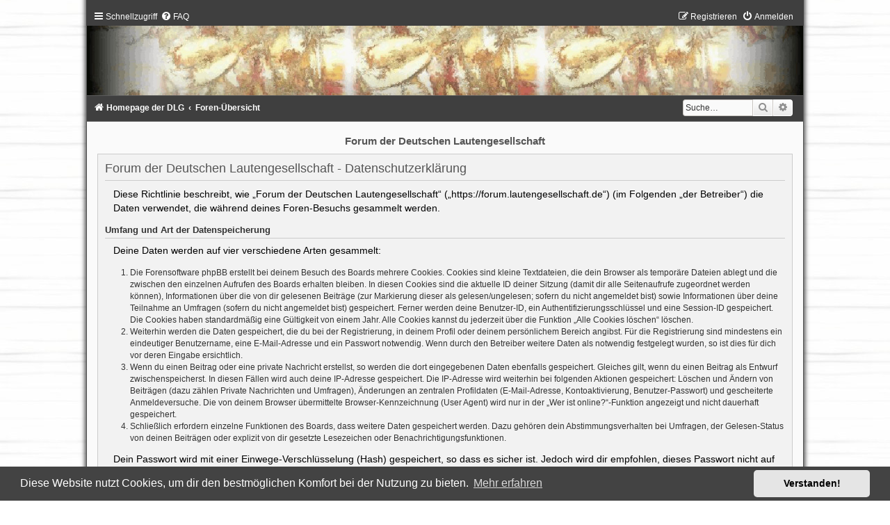

--- FILE ---
content_type: text/css
request_url: https://forum.lautengesellschaft.de/ext/phpbb/collapsiblecategories/styles/Black-Silver/theme/collapsiblecategories.css?assets_version=90
body_size: 219
content:
/* Import base collapsible categories stylesheet */
@import url("../../all/theme/collapsiblecategories.css");

/* Styling overrides for Black-Silver theme */

/* Collapse button */
.collapse-btn {
	margin-top: -25px;
}
